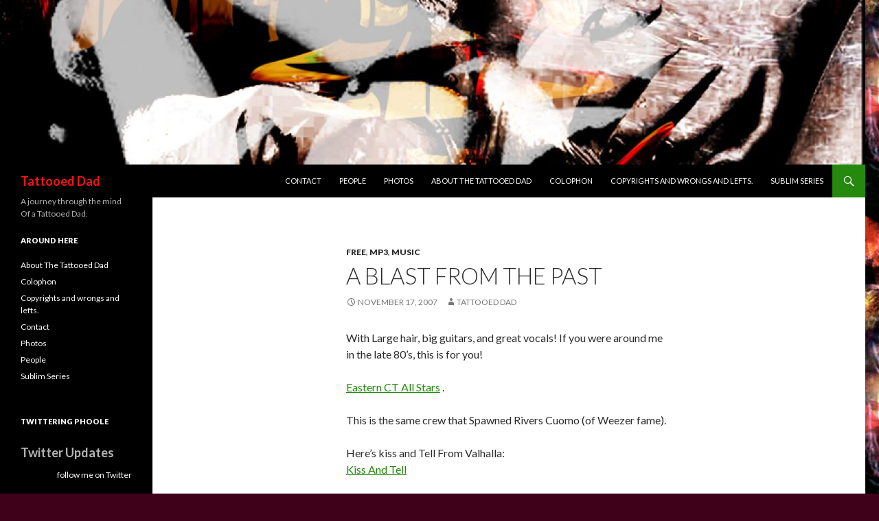

--- FILE ---
content_type: text/html; charset=UTF-8
request_url: https://www.tattooeddad.com/2007/11/17/a-blast-from-the-past/
body_size: 9189
content:
<!DOCTYPE html>
<!--[if IE 7]>
<html class="ie ie7" lang="en-US">
<![endif]-->
<!--[if IE 8]>
<html class="ie ie8" lang="en-US">
<![endif]-->
<!--[if !(IE 7) | !(IE 8) ]><!-->
<html lang="en-US">
<!--<![endif]-->
<head>
	<meta charset="UTF-8">
	<meta name="viewport" content="width=device-width">
	<title>A Blast from the past | Tattooed Dad</title>
	<link rel="profile" href="http://gmpg.org/xfn/11">
	<link rel="pingback" href="https://www.tattooeddad.com/xmlrpc.php">
	<!--[if lt IE 9]>
	<script src="https://www.tattooeddad.com/wp-content/themes/themes/twentyfourteen/js/html5.js"></script>
	<![endif]-->
	<link rel='dns-prefetch' href='//www.tattooeddad.com' />
<link rel='dns-prefetch' href='//fonts.googleapis.com' />
<link rel='dns-prefetch' href='//s.w.org' />
<link rel="alternate" type="application/rss+xml" title="Tattooed Dad &raquo; Feed" href="https://www.tattooeddad.com/feed/" />
<link rel="alternate" type="application/rss+xml" title="Tattooed Dad &raquo; Comments Feed" href="https://www.tattooeddad.com/comments/feed/" />
		<script type="text/javascript">
			window._wpemojiSettings = {"baseUrl":"https:\/\/s.w.org\/images\/core\/emoji\/13.0.1\/72x72\/","ext":".png","svgUrl":"https:\/\/s.w.org\/images\/core\/emoji\/13.0.1\/svg\/","svgExt":".svg","source":{"concatemoji":"https:\/\/www.tattooeddad.com\/wp-includes\/js\/wp-emoji-release.min.js?ver=5.6.16"}};
			!function(e,a,t){var n,r,o,i=a.createElement("canvas"),p=i.getContext&&i.getContext("2d");function s(e,t){var a=String.fromCharCode;p.clearRect(0,0,i.width,i.height),p.fillText(a.apply(this,e),0,0);e=i.toDataURL();return p.clearRect(0,0,i.width,i.height),p.fillText(a.apply(this,t),0,0),e===i.toDataURL()}function c(e){var t=a.createElement("script");t.src=e,t.defer=t.type="text/javascript",a.getElementsByTagName("head")[0].appendChild(t)}for(o=Array("flag","emoji"),t.supports={everything:!0,everythingExceptFlag:!0},r=0;r<o.length;r++)t.supports[o[r]]=function(e){if(!p||!p.fillText)return!1;switch(p.textBaseline="top",p.font="600 32px Arial",e){case"flag":return s([127987,65039,8205,9895,65039],[127987,65039,8203,9895,65039])?!1:!s([55356,56826,55356,56819],[55356,56826,8203,55356,56819])&&!s([55356,57332,56128,56423,56128,56418,56128,56421,56128,56430,56128,56423,56128,56447],[55356,57332,8203,56128,56423,8203,56128,56418,8203,56128,56421,8203,56128,56430,8203,56128,56423,8203,56128,56447]);case"emoji":return!s([55357,56424,8205,55356,57212],[55357,56424,8203,55356,57212])}return!1}(o[r]),t.supports.everything=t.supports.everything&&t.supports[o[r]],"flag"!==o[r]&&(t.supports.everythingExceptFlag=t.supports.everythingExceptFlag&&t.supports[o[r]]);t.supports.everythingExceptFlag=t.supports.everythingExceptFlag&&!t.supports.flag,t.DOMReady=!1,t.readyCallback=function(){t.DOMReady=!0},t.supports.everything||(n=function(){t.readyCallback()},a.addEventListener?(a.addEventListener("DOMContentLoaded",n,!1),e.addEventListener("load",n,!1)):(e.attachEvent("onload",n),a.attachEvent("onreadystatechange",function(){"complete"===a.readyState&&t.readyCallback()})),(n=t.source||{}).concatemoji?c(n.concatemoji):n.wpemoji&&n.twemoji&&(c(n.twemoji),c(n.wpemoji)))}(window,document,window._wpemojiSettings);
		</script>
		<style type="text/css">
img.wp-smiley,
img.emoji {
	display: inline !important;
	border: none !important;
	box-shadow: none !important;
	height: 1em !important;
	width: 1em !important;
	margin: 0 .07em !important;
	vertical-align: -0.1em !important;
	background: none !important;
	padding: 0 !important;
}
</style>
	<link rel='stylesheet' id='wp-block-library-css'  href='https://www.tattooeddad.com/wp-includes/css/dist/block-library/style.min.css?ver=5.6.16' type='text/css' media='all' />
<link rel='stylesheet' id='wp-components-css'  href='https://www.tattooeddad.com/wp-includes/css/dist/components/style.min.css?ver=5.6.16' type='text/css' media='all' />
<link rel='stylesheet' id='wp-editor-font-css'  href='https://fonts.googleapis.com/css?family=Noto+Serif%3A400%2C400i%2C700%2C700i&#038;ver=5.6.16' type='text/css' media='all' />
<link rel='stylesheet' id='wp-block-editor-css'  href='https://www.tattooeddad.com/wp-includes/css/dist/block-editor/style.min.css?ver=5.6.16' type='text/css' media='all' />
<link rel='stylesheet' id='wp-nux-css'  href='https://www.tattooeddad.com/wp-includes/css/dist/nux/style.min.css?ver=5.6.16' type='text/css' media='all' />
<link rel='stylesheet' id='wp-editor-css'  href='https://www.tattooeddad.com/wp-includes/css/dist/editor/style.min.css?ver=5.6.16' type='text/css' media='all' />
<link rel='stylesheet' id='cc_block-cgb-style-css-css'  href='https://www.tattooeddad.com/wp-content/plugins/creative-commons/dist/blocks.style.build.css' type='text/css' media='all' />
<link rel='stylesheet' id='spacexchimp_p005-bootstrap-tooltip-css-css'  href='https://www.tattooeddad.com/wp-content/plugins/social-media-buttons-toolbar/inc/lib/bootstrap-tooltip/bootstrap-tooltip.css?ver=5.0' type='text/css' media='all' />
<link rel='stylesheet' id='spacexchimp_p005-frontend-css-css'  href='https://www.tattooeddad.com/wp-content/plugins/social-media-buttons-toolbar/inc/css/frontend.css?ver=5.0' type='text/css' media='all' />
<style id='spacexchimp_p005-frontend-css-inline-css' type='text/css'>

                    .sxc-follow-buttons {
                        text-align: center !important;
                    }
                    .sxc-follow-buttons .sxc-follow-button,
                    .sxc-follow-buttons .sxc-follow-button a,
                    .sxc-follow-buttons .sxc-follow-button a img {
                        width: 64px !important;
                        height: 64px !important;
                    }
                    .sxc-follow-buttons .sxc-follow-button {
                        margin: 5px !important;
                    }
                  
</style>
<link rel='stylesheet' id='twentyfourteen-lato-css'  href='//fonts.googleapis.com/css?family=Lato%3A300%2C400%2C700%2C900%2C300italic%2C400italic%2C700italic' type='text/css' media='all' />
<link rel='stylesheet' id='genericons-css'  href='https://www.tattooeddad.com/wp-content/themes/themes/twentyfourteen/genericons/genericons.css?ver=3.0.2' type='text/css' media='all' />
<link rel='stylesheet' id='twentyfourteen-style-css'  href='https://www.tattooeddad.com/wp-content/themes/themes/twentyfourteen/style.css?ver=5.6.16' type='text/css' media='all' />
<!--[if lt IE 9]>
<link rel='stylesheet' id='twentyfourteen-ie-css'  href='https://www.tattooeddad.com/wp-content/themes/themes/twentyfourteen/css/ie.css?ver=20131205' type='text/css' media='all' />
<![endif]-->
<script type='text/javascript' src='https://www.tattooeddad.com/wp-includes/js/jquery/jquery.min.js?ver=3.5.1' id='jquery-core-js'></script>
<script type='text/javascript' src='https://www.tattooeddad.com/wp-includes/js/jquery/jquery-migrate.min.js?ver=3.3.2' id='jquery-migrate-js'></script>
<script type='text/javascript' src='https://www.tattooeddad.com/wp-content/plugins/social-media-buttons-toolbar/inc/lib/bootstrap-tooltip/bootstrap-tooltip.js?ver=5.0' id='spacexchimp_p005-bootstrap-tooltip-js-js'></script>
<link rel="https://api.w.org/" href="https://www.tattooeddad.com/wp-json/" /><link rel="alternate" type="application/json" href="https://www.tattooeddad.com/wp-json/wp/v2/posts/183" /><link rel="EditURI" type="application/rsd+xml" title="RSD" href="https://www.tattooeddad.com/xmlrpc.php?rsd" />
<link rel="wlwmanifest" type="application/wlwmanifest+xml" href="https://www.tattooeddad.com/wp-includes/wlwmanifest.xml" /> 
<meta name="generator" content="WordPress 5.6.16" />
<link rel="canonical" href="https://www.tattooeddad.com/2007/11/17/a-blast-from-the-past/" />
<link rel='shortlink' href='https://www.tattooeddad.com/?p=183' />
<link rel="alternate" type="application/json+oembed" href="https://www.tattooeddad.com/wp-json/oembed/1.0/embed?url=https%3A%2F%2Fwww.tattooeddad.com%2F2007%2F11%2F17%2Fa-blast-from-the-past%2F" />
<link rel="alternate" type="text/xml+oembed" href="https://www.tattooeddad.com/wp-json/oembed/1.0/embed?url=https%3A%2F%2Fwww.tattooeddad.com%2F2007%2F11%2F17%2Fa-blast-from-the-past%2F&#038;format=xml" />
	
	<!-- Woopra code starts here -->
	<script>
		(function(){
		var t,i,e,n=window,o=document,a=arguments,s="script",r=["config","track","identify","visit","push","call"],c=function(){var t,i=this;for(i._e=[],t=0;r.length>t;t++)(function(t){i[t]=function(){return i._e.push([t].concat(Array.prototype.slice.call(arguments,0))),i}})(r[t])};for(n._w=n._w||{},t=0;a.length>t;t++)n._w[a[t]]=n[a[t]]=n[a[t]]||new c;i=o.createElement(s),i.async=1,i.src="//static.woopra.com/js/w.js",e=o.getElementsByTagName(s)[0],e.parentNode.insertBefore(i,e)
		})("woopra");
		woopra.config({"app":"wordpress","domain":"tattooeddad.com","click_tracking":false,"download_tracking":false,"outgoing_tracking":false,"hide_campaign":false});
		woopra.track("wp article", {"author":"Tattooed Dad","category":"free","permalink":"https:\/\/www.tattooeddad.com\/2007\/11\/17\/a-blast-from-the-past\/","title":"A Blast from the past","post date":1195343618000}); 
	</script>
	<!-- Woopra code ends here -->
	
	<style type="text/css" id="twentyfourteen-header-css">
			.site-title a {
			color: #ff1111;
		}
		</style>
	<style type="text/css" id="custom-background-css">
body.custom-background { background-color: #3f0019; background-image: url("https://www.tattooeddad.com/wp-content/uploads/2008/04/sweet-touch.jpg"); background-position: center center; background-size: auto; background-repeat: repeat; background-attachment: scroll; }
</style>
	</head>

<body class="post-template-default single single-post postid-183 single-format-standard custom-background header-image full-width singular">
<div id="page" class="hfeed site">
		<div id="site-header">
		<a href="https://www.tattooeddad.com/" rel="home">
			<img src="https://www.tattooeddad.com/wp-content/uploads/2008/04/cropped-climb-the-mountains.jpg" width="1260" height="240" alt="">
		</a>
	</div>
	
	<header id="masthead" class="site-header" role="banner">
		<div class="header-main">
			<h1 class="site-title"><a href="https://www.tattooeddad.com/" rel="home">Tattooed Dad</a></h1>

			<div class="search-toggle">
				<a href="#search-container" class="screen-reader-text">Search</a>
			</div>

			<nav id="primary-navigation" class="site-navigation primary-navigation" role="navigation">
				<button class="menu-toggle">Primary Menu</button>
				<a class="screen-reader-text skip-link" href="#content">Skip to content</a>
				<div class="nav-menu"><ul>
<li class="page_item page-item-257"><a href="https://www.tattooeddad.com/contact/">Contact</a></li>
<li class="page_item page-item-328"><a href="https://www.tattooeddad.com/people/">People</a></li>
<li class="page_item page-item-259"><a href="https://www.tattooeddad.com/photos/">Photos</a></li>
<li class="page_item page-item-2"><a href="https://www.tattooeddad.com/about/">About The Tattooed Dad</a></li>
<li class="page_item page-item-35"><a href="https://www.tattooeddad.com/colophon/">Colophon</a></li>
<li class="page_item page-item-38"><a href="https://www.tattooeddad.com/copyrights-and-wrongs-and-lefts/">Copyrights and wrongs and lefts.</a></li>
<li class="page_item page-item-241"><a href="https://www.tattooeddad.com/art/sublim-series/">Sublim Series</a></li>
</ul></div>
			</nav>
		</div>

		<div id="search-container" class="search-box-wrapper hide">
			<div class="search-box">
				<form role="search" method="get" class="search-form" action="https://www.tattooeddad.com/">
				<label>
					<span class="screen-reader-text">Search for:</span>
					<input type="search" class="search-field" placeholder="Search &hellip;" value="" name="s" />
				</label>
				<input type="submit" class="search-submit" value="Search" />
			</form>			</div>
		</div>
	</header><!-- #masthead -->

	<div id="main" class="site-main">

	<div id="primary" class="content-area">
		<div id="content" class="site-content" role="main">
			
<article id="post-183" class="post-183 post type-post status-publish format-standard hentry category-free category-mp3 category-music tag-rock-and-roll">
	
	<header class="entry-header">
				<div class="entry-meta">
			<span class="cat-links"><a href="https://www.tattooeddad.com/category/free/" rel="category tag">free</a>, <a href="https://www.tattooeddad.com/category/mp3/" rel="category tag">mp3</a>, <a href="https://www.tattooeddad.com/category/music/" rel="category tag">Music</a></span>
		</div>
		<h1 class="entry-title">A Blast from the past</h1>
		<div class="entry-meta">
			<span class="entry-date"><a href="https://www.tattooeddad.com/2007/11/17/a-blast-from-the-past/" rel="bookmark"><time class="entry-date" datetime="2007-11-17T23:53:38-04:00">November 17, 2007</time></a></span> <span class="byline"><span class="author vcard"><a class="url fn n" href="https://www.tattooeddad.com/author/mikealst-ayre/" rel="author">Tattooed Dad</a></span></span>		</div><!-- .entry-meta -->
	</header><!-- .entry-header -->

		<div class="entry-content">
		<p>With Large hair, big guitars, and great vocals! If you were around me in the late 80&#8217;s, this is for you!</p>
<p><a href="http://www.myspace.com/jynxvallandothers">Eastern CT All Stars</a> .</p>
<p>This is the same crew that Spawned Rivers Cuomo (of Weezer fame). </p>
<p>Here&#8217;s kiss and Tell From Valhalla:<br />
<a href="http://blogs.tattooeddad.com/wp-content/uploads/songs/kiss_and_Tell.mp3">Kiss And Tell</a></p>
<p>Glenn Kierstead &#8211; Guitar<br />
Kevin Ridel &#8211; Vocals<br />
Shawn D &#8211; Drums<br />
Bob (?) &#8211; Bass </p>
	</div><!-- .entry-content -->
	
	<footer class="entry-meta"><span class="tag-links"><a href="https://www.tattooeddad.com/tag/rock-and-roll/" rel="tag">Rock and Roll</a></span></footer></article><!-- #post-## -->
	<nav class="navigation post-navigation" role="navigation">
		<h1 class="screen-reader-text">Post navigation</h1>
		<div class="nav-links">
			<a href="https://www.tattooeddad.com/2007/11/16/what-the-hell-is-wrong-with-people/" rel="prev"><span class="meta-nav">Previous Post</span>What the hell is wrong with people?</a><a href="https://www.tattooeddad.com/2007/11/18/184/" rel="next"><span class="meta-nav">Next Post</span>KUCINICH Says what we all think</a>		</div><!-- .nav-links -->
	</nav><!-- .navigation -->
			</div><!-- #content -->
	</div><!-- #primary -->

<div id="secondary">
		<h2 class="site-description">A journey through the mind Of a Tattooed Dad.</h2>
	
	
		<div id="primary-sidebar" class="primary-sidebar widget-area" role="complementary">
		<aside id="pages-2" class="widget widget_pages"><h1 class="widget-title">Around Here</h1>
			<ul>
				<li class="page_item page-item-2"><a href="https://www.tattooeddad.com/about/">About The Tattooed Dad</a></li>
<li class="page_item page-item-35"><a href="https://www.tattooeddad.com/colophon/">Colophon</a></li>
<li class="page_item page-item-38"><a href="https://www.tattooeddad.com/copyrights-and-wrongs-and-lefts/">Copyrights and wrongs and lefts.</a></li>
<li class="page_item page-item-257"><a href="https://www.tattooeddad.com/contact/">Contact</a></li>
<li class="page_item page-item-259"><a href="https://www.tattooeddad.com/photos/">Photos</a></li>
<li class="page_item page-item-328"><a href="https://www.tattooeddad.com/people/">People</a></li>
<li class="page_item page-item-241"><a href="https://www.tattooeddad.com/art/sublim-series/">Sublim Series</a></li>
			</ul>

			</aside><aside id="text-316054191" class="widget widget_text"><h1 class="widget-title">Twittering Phoole</h1>			<div class="textwidget"><div id="twitter_div">
<h2 class="sidebar-title">Twitter Updates</h2>
<ul id="twitter_update_list"></ul>
<a href="http://twitter.com/tattooeddad" id="twitter-link" style="display:block;text-align:right;">follow me on Twitter</a>
</div>
<script type="text/javascript" src="http://twitter.com/javascripts/blogger.js"></script>
<script type="text/javascript" src="http://twitter.com/statuses/user_timeline/tattooeddad.json?callback=twitterCallback2&amp;count=5"></script></div>
		</aside><aside id="tag_cloud-2" class="widget widget_tag_cloud"><h1 class="widget-title">Tags</h1><div class="tagcloud"><a href="https://www.tattooeddad.com/tag/books/" class="tag-cloud-link tag-link-59 tag-link-position-1" style="font-size: 8pt;" aria-label="Books (3 items)">Books</a>
<a href="https://www.tattooeddad.com/tag/creativity/" class="tag-cloud-link tag-link-67 tag-link-position-2" style="font-size: 8pt;" aria-label="Creativity (3 items)">Creativity</a>
<a href="https://www.tattooeddad.com/tag/discussion/" class="tag-cloud-link tag-link-183 tag-link-position-3" style="font-size: 20.101694915254pt;" aria-label="discussion (41 items)">discussion</a>
<a href="https://www.tattooeddad.com/tag/free/" class="tag-cloud-link tag-link-204 tag-link-position-4" style="font-size: 8pt;" aria-label="free (3 items)">free</a>
<a href="https://www.tattooeddad.com/tag/freedom/" class="tag-cloud-link tag-link-66 tag-link-position-5" style="font-size: 8pt;" aria-label="Freedom (3 items)">Freedom</a>
<a href="https://www.tattooeddad.com/tag/funny/" class="tag-cloud-link tag-link-16 tag-link-position-6" style="font-size: 17.016949152542pt;" aria-label="funny (22 items)">funny</a>
<a href="https://www.tattooeddad.com/tag/gray-hairs/" class="tag-cloud-link tag-link-185 tag-link-position-7" style="font-size: 14.881355932203pt;" aria-label="Gray Hairs (14 items)">Gray Hairs</a>
<a href="https://www.tattooeddad.com/tag/inside/" class="tag-cloud-link tag-link-23 tag-link-position-8" style="font-size: 13.694915254237pt;" aria-label="inside (11 items)">inside</a>
<a href="https://www.tattooeddad.com/tag/kidspeak/" class="tag-cloud-link tag-link-56 tag-link-position-9" style="font-size: 10.135593220339pt;" aria-label="kidspeak (5 items)">kidspeak</a>
<a href="https://www.tattooeddad.com/tag/love/" class="tag-cloud-link tag-link-192 tag-link-position-10" style="font-size: 14.881355932203pt;" aria-label="love (14 items)">love</a>
<a href="https://www.tattooeddad.com/tag/movies/" class="tag-cloud-link tag-link-65 tag-link-position-11" style="font-size: 10.966101694915pt;" aria-label="movies (6 items)">movies</a>
<a href="https://www.tattooeddad.com/tag/movies-books-art/" class="tag-cloud-link tag-link-198 tag-link-position-12" style="font-size: 10.135593220339pt;" aria-label="Movies, books, Art (5 items)">Movies, books, Art</a>
<a href="https://www.tattooeddad.com/tag/music/" class="tag-cloud-link tag-link-201 tag-link-position-13" style="font-size: 11.559322033898pt;" aria-label="Music (7 items)">Music</a>
<a href="https://www.tattooeddad.com/tag/notes/" class="tag-cloud-link tag-link-5 tag-link-position-14" style="font-size: 15.118644067797pt;" aria-label="notes (15 items)">notes</a>
<a href="https://www.tattooeddad.com/tag/oldest-child/" class="tag-cloud-link tag-link-187 tag-link-position-15" style="font-size: 14.050847457627pt;" aria-label="oldest child (12 items)">oldest child</a>
<a href="https://www.tattooeddad.com/tag/outside/" class="tag-cloud-link tag-link-22 tag-link-position-16" style="font-size: 12.745762711864pt;" aria-label="outside (9 items)">outside</a>
<a href="https://www.tattooeddad.com/tag/pagan/" class="tag-cloud-link tag-link-200 tag-link-position-17" style="font-size: 10.135593220339pt;" aria-label="pagan (5 items)">pagan</a>
<a href="https://www.tattooeddad.com/tag/11/" class="tag-cloud-link tag-link-186 tag-link-position-18" style="font-size: 19.033898305085pt;" aria-label="parenting (33 items)">parenting</a>
<a href="https://www.tattooeddad.com/tag/parentingfamily/" class="tag-cloud-link tag-link-197 tag-link-position-19" style="font-size: 13.694915254237pt;" aria-label="Parenting/Family (11 items)">Parenting/Family</a>
<a href="https://www.tattooeddad.com/tag/pissed-off/" class="tag-cloud-link tag-link-54 tag-link-position-20" style="font-size: 10.135593220339pt;" aria-label="Pissed Off (5 items)">Pissed Off</a>
<a href="https://www.tattooeddad.com/tag/poetry/" class="tag-cloud-link tag-link-203 tag-link-position-21" style="font-size: 8pt;" aria-label="Poetry (3 items)">Poetry</a>
<a href="https://www.tattooeddad.com/tag/politics/" class="tag-cloud-link tag-link-194 tag-link-position-22" style="font-size: 14.525423728814pt;" aria-label="politics (13 items)">politics</a>
<a href="https://www.tattooeddad.com/tag/praises/" class="tag-cloud-link tag-link-15 tag-link-position-23" style="font-size: 9.1864406779661pt;" aria-label="praises (4 items)">praises</a>
<a href="https://www.tattooeddad.com/tag/quick/" class="tag-cloud-link tag-link-6 tag-link-position-24" style="font-size: 15.830508474576pt;" aria-label="quick (17 items)">quick</a>
<a href="https://www.tattooeddad.com/tag/random-thoughts/" class="tag-cloud-link tag-link-189 tag-link-position-25" style="font-size: 22pt;" aria-label="random thoughts (59 items)">random thoughts</a>
<a href="https://www.tattooeddad.com/tag/random-web-finds/" class="tag-cloud-link tag-link-13 tag-link-position-26" style="font-size: 15.830508474576pt;" aria-label="random web finds (17 items)">random web finds</a>
<a href="https://www.tattooeddad.com/tag/rant/" class="tag-cloud-link tag-link-206 tag-link-position-27" style="font-size: 9.1864406779661pt;" aria-label="rant (4 items)">rant</a>
<a href="https://www.tattooeddad.com/tag/rants/" class="tag-cloud-link tag-link-14 tag-link-position-28" style="font-size: 14.050847457627pt;" aria-label="rants (12 items)">rants</a>
<a href="https://www.tattooeddad.com/tag/rock-roll/" class="tag-cloud-link tag-link-196 tag-link-position-29" style="font-size: 8pt;" aria-label="Rock &#038; Roll (3 items)">Rock &#038; Roll</a>
<a href="https://www.tattooeddad.com/tag/rock-and-roll/" class="tag-cloud-link tag-link-58 tag-link-position-30" style="font-size: 9.1864406779661pt;" aria-label="Rock and Roll (4 items)">Rock and Roll</a>
<a href="https://www.tattooeddad.com/tag/rock-n-roll/" class="tag-cloud-link tag-link-98 tag-link-position-31" style="font-size: 8pt;" aria-label="Rock n Roll (3 items)">Rock n Roll</a>
<a href="https://www.tattooeddad.com/tag/sad/" class="tag-cloud-link tag-link-188 tag-link-position-32" style="font-size: 13.220338983051pt;" aria-label="sad (10 items)">sad</a>
<a href="https://www.tattooeddad.com/tag/sah-dad/" class="tag-cloud-link tag-link-4 tag-link-position-33" style="font-size: 15.474576271186pt;" aria-label="SAH dad (16 items)">SAH dad</a>
<a href="https://www.tattooeddad.com/tag/sex/" class="tag-cloud-link tag-link-191 tag-link-position-34" style="font-size: 15.474576271186pt;" aria-label="Sex (16 items)">Sex</a>
<a href="https://www.tattooeddad.com/tag/smallest-child/" class="tag-cloud-link tag-link-184 tag-link-position-35" style="font-size: 14.050847457627pt;" aria-label="smallest child (12 items)">smallest child</a>
<a href="https://www.tattooeddad.com/tag/special/" class="tag-cloud-link tag-link-62 tag-link-position-36" style="font-size: 10.135593220339pt;" aria-label="Special (5 items)">Special</a>
<a href="https://www.tattooeddad.com/tag/tech/" class="tag-cloud-link tag-link-195 tag-link-position-37" style="font-size: 8pt;" aria-label="Tech (3 items)">Tech</a>
<a href="https://www.tattooeddad.com/tag/uncategorized/" class="tag-cloud-link tag-link-1 tag-link-position-38" style="font-size: 16.305084745763pt;" aria-label="Uncategorized (19 items)">Uncategorized</a>
<a href="https://www.tattooeddad.com/tag/video/" class="tag-cloud-link tag-link-209 tag-link-position-39" style="font-size: 10.135593220339pt;" aria-label="video (5 items)">video</a>
<a href="https://www.tattooeddad.com/tag/violence/" class="tag-cloud-link tag-link-7 tag-link-position-40" style="font-size: 10.135593220339pt;" aria-label="violence (5 items)">violence</a>
<a href="https://www.tattooeddad.com/tag/web/" class="tag-cloud-link tag-link-77 tag-link-position-41" style="font-size: 9.1864406779661pt;" aria-label="web (4 items)">web</a>
<a href="https://www.tattooeddad.com/tag/web-culture/" class="tag-cloud-link tag-link-199 tag-link-position-42" style="font-size: 12.152542372881pt;" aria-label="Web Culture (8 items)">Web Culture</a>
<a href="https://www.tattooeddad.com/tag/web-stuff/" class="tag-cloud-link tag-link-53 tag-link-position-43" style="font-size: 13.220338983051pt;" aria-label="Web Stuff (10 items)">Web Stuff</a>
<a href="https://www.tattooeddad.com/tag/work/" class="tag-cloud-link tag-link-21 tag-link-position-44" style="font-size: 12.152542372881pt;" aria-label="work (8 items)">work</a>
<a href="https://www.tattooeddad.com/tag/writing/" class="tag-cloud-link tag-link-55 tag-link-position-45" style="font-size: 10.135593220339pt;" aria-label="writing (5 items)">writing</a></div>
</aside><aside id="calendar-2" class="widget widget_calendar"><h1 class="widget-title">This Month on Tattooed Dad</h1><div id="calendar_wrap" class="calendar_wrap"><table id="wp-calendar" class="wp-calendar-table">
	<caption>November 2007</caption>
	<thead>
	<tr>
		<th scope="col" title="Monday">M</th>
		<th scope="col" title="Tuesday">T</th>
		<th scope="col" title="Wednesday">W</th>
		<th scope="col" title="Thursday">T</th>
		<th scope="col" title="Friday">F</th>
		<th scope="col" title="Saturday">S</th>
		<th scope="col" title="Sunday">S</th>
	</tr>
	</thead>
	<tbody>
	<tr>
		<td colspan="3" class="pad">&nbsp;</td><td><a href="https://www.tattooeddad.com/2007/11/01/" aria-label="Posts published on November 1, 2007">1</a></td><td>2</td><td><a href="https://www.tattooeddad.com/2007/11/03/" aria-label="Posts published on November 3, 2007">3</a></td><td>4</td>
	</tr>
	<tr>
		<td><a href="https://www.tattooeddad.com/2007/11/05/" aria-label="Posts published on November 5, 2007">5</a></td><td><a href="https://www.tattooeddad.com/2007/11/06/" aria-label="Posts published on November 6, 2007">6</a></td><td>7</td><td><a href="https://www.tattooeddad.com/2007/11/08/" aria-label="Posts published on November 8, 2007">8</a></td><td>9</td><td>10</td><td>11</td>
	</tr>
	<tr>
		<td>12</td><td><a href="https://www.tattooeddad.com/2007/11/13/" aria-label="Posts published on November 13, 2007">13</a></td><td>14</td><td>15</td><td><a href="https://www.tattooeddad.com/2007/11/16/" aria-label="Posts published on November 16, 2007">16</a></td><td><a href="https://www.tattooeddad.com/2007/11/17/" aria-label="Posts published on November 17, 2007">17</a></td><td><a href="https://www.tattooeddad.com/2007/11/18/" aria-label="Posts published on November 18, 2007">18</a></td>
	</tr>
	<tr>
		<td>19</td><td>20</td><td><a href="https://www.tattooeddad.com/2007/11/21/" aria-label="Posts published on November 21, 2007">21</a></td><td>22</td><td>23</td><td>24</td><td>25</td>
	</tr>
	<tr>
		<td>26</td><td><a href="https://www.tattooeddad.com/2007/11/27/" aria-label="Posts published on November 27, 2007">27</a></td><td>28</td><td><a href="https://www.tattooeddad.com/2007/11/29/" aria-label="Posts published on November 29, 2007">29</a></td><td>30</td>
		<td class="pad" colspan="2">&nbsp;</td>
	</tr>
	</tbody>
	</table><nav aria-label="Previous and next months" class="wp-calendar-nav">
		<span class="wp-calendar-nav-prev"><a href="https://www.tattooeddad.com/2007/09/">&laquo; Sep</a></span>
		<span class="pad">&nbsp;</span>
		<span class="wp-calendar-nav-next"><a href="https://www.tattooeddad.com/2007/12/">Dec &raquo;</a></span>
	</nav></div></aside><aside id="archives-2" class="widget widget_archive"><h1 class="widget-title">Old Stuff</h1>		<label class="screen-reader-text" for="archives-dropdown-2">Old Stuff</label>
		<select id="archives-dropdown-2" name="archive-dropdown">
			
			<option value="">Select Month</option>
				<option value='https://www.tattooeddad.com/2020/10/'> October 2020 &nbsp;(1)</option>
	<option value='https://www.tattooeddad.com/2020/06/'> June 2020 &nbsp;(2)</option>
	<option value='https://www.tattooeddad.com/2020/05/'> May 2020 &nbsp;(4)</option>
	<option value='https://www.tattooeddad.com/2017/05/'> May 2017 &nbsp;(1)</option>
	<option value='https://www.tattooeddad.com/2017/04/'> April 2017 &nbsp;(1)</option>
	<option value='https://www.tattooeddad.com/2009/11/'> November 2009 &nbsp;(1)</option>
	<option value='https://www.tattooeddad.com/2009/08/'> August 2009 &nbsp;(1)</option>
	<option value='https://www.tattooeddad.com/2009/07/'> July 2009 &nbsp;(1)</option>
	<option value='https://www.tattooeddad.com/2009/06/'> June 2009 &nbsp;(1)</option>
	<option value='https://www.tattooeddad.com/2009/05/'> May 2009 &nbsp;(1)</option>
	<option value='https://www.tattooeddad.com/2009/04/'> April 2009 &nbsp;(1)</option>
	<option value='https://www.tattooeddad.com/2009/03/'> March 2009 &nbsp;(2)</option>
	<option value='https://www.tattooeddad.com/2009/01/'> January 2009 &nbsp;(7)</option>
	<option value='https://www.tattooeddad.com/2008/12/'> December 2008 &nbsp;(5)</option>
	<option value='https://www.tattooeddad.com/2008/11/'> November 2008 &nbsp;(4)</option>
	<option value='https://www.tattooeddad.com/2008/10/'> October 2008 &nbsp;(6)</option>
	<option value='https://www.tattooeddad.com/2008/09/'> September 2008 &nbsp;(2)</option>
	<option value='https://www.tattooeddad.com/2008/08/'> August 2008 &nbsp;(1)</option>
	<option value='https://www.tattooeddad.com/2008/07/'> July 2008 &nbsp;(7)</option>
	<option value='https://www.tattooeddad.com/2008/06/'> June 2008 &nbsp;(5)</option>
	<option value='https://www.tattooeddad.com/2008/05/'> May 2008 &nbsp;(5)</option>
	<option value='https://www.tattooeddad.com/2008/04/'> April 2008 &nbsp;(8)</option>
	<option value='https://www.tattooeddad.com/2008/03/'> March 2008 &nbsp;(13)</option>
	<option value='https://www.tattooeddad.com/2008/02/'> February 2008 &nbsp;(8)</option>
	<option value='https://www.tattooeddad.com/2008/01/'> January 2008 &nbsp;(8)</option>
	<option value='https://www.tattooeddad.com/2007/12/'> December 2007 &nbsp;(7)</option>
	<option value='https://www.tattooeddad.com/2007/11/'> November 2007 &nbsp;(13)</option>
	<option value='https://www.tattooeddad.com/2007/09/'> September 2007 &nbsp;(9)</option>
	<option value='https://www.tattooeddad.com/2007/08/'> August 2007 &nbsp;(17)</option>
	<option value='https://www.tattooeddad.com/2007/07/'> July 2007 &nbsp;(23)</option>
	<option value='https://www.tattooeddad.com/2007/06/'> June 2007 &nbsp;(13)</option>
	<option value='https://www.tattooeddad.com/2007/05/'> May 2007 &nbsp;(16)</option>
	<option value='https://www.tattooeddad.com/2007/04/'> April 2007 &nbsp;(17)</option>
	<option value='https://www.tattooeddad.com/2007/03/'> March 2007 &nbsp;(13)</option>
	<option value='https://www.tattooeddad.com/2007/02/'> February 2007 &nbsp;(1)</option>
	<option value='https://www.tattooeddad.com/2007/01/'> January 2007 &nbsp;(9)</option>
	<option value='https://www.tattooeddad.com/2006/05/'> May 2006 &nbsp;(1)</option>

		</select>

<script type="text/javascript">
/* <![CDATA[ */
(function() {
	var dropdown = document.getElementById( "archives-dropdown-2" );
	function onSelectChange() {
		if ( dropdown.options[ dropdown.selectedIndex ].value !== '' ) {
			document.location.href = this.options[ this.selectedIndex ].value;
		}
	}
	dropdown.onchange = onSelectChange;
})();
/* ]]> */
</script>
			</aside><aside id="text-361612201" class="widget widget_text">			<div class="textwidget"><!--NetworkedBlogs Start--><style type="text/css"><!--.networkedblogs_widget a {text-decoration:none;color:#3B5998;font-weight:normal;}.networkedblogs_widget .networkedblogs_footer a {text-decoration:none;color:#FFFFFF;font-weight:normal;}--></style><div id='networkedblogs_container' style='height:180px;padding-top:20px;'><div id='networkedblogs_above'></div><div id='networkedblogs_widget' style="width:120px;margin:0px auto;padding:0px 0px 3px 0px;font-family:'lucida grande',tahoma,Verdana,Arial,Sans-Serif;font-size:11px;font-weight:normal;text-decoration:none;background:#3B5998 none repeat scroll 0% 0%;border:none;line-height:13px;"><div id='networkedblogs_header' style="padding:1px 1px 2px 3px;text-align:left;"><a href='http://www.facebook.com/apps/application.php?id=9953271133' style="text-decoration:none;color:#FFFFFF;font-weight:normal;font-size:11px;background-repeat:no-repeat;">NetworkedBlogs</a></div><div id='networkedblogs_body' style="background-color:#FFFFFF;color:#444444;padding:4px;border-left:1px solid #D8DFEA;border-right:1px solid #D8DFEA;text-align:left;"><table cellpadding="0" cellspacing="0"><tr><td><span style="color:#777777;">Blog:</span></td></tr><tr><td><a target="_blank" href="http://networkedblogs.com/blog/tattooed_dad/" style="text-decoration:none;color:#3B5998;" rel="noopener">Tattooed Dad</a></td></tr><tr><td><div style="padding:0px;padding-top:5px;color:#777777;">Topics:</div></td></tr><tr><td><a target='_blank' href='http://networkedblogs.com/topic/Sex' style='text-decoration:none;color:#3B5998;' rel="noopener">Sex</a>, <a target='_blank' href='http://networkedblogs.com/topic/parenting' style='text-decoration:none;color:#3B5998;' rel="noopener">parenting</a>, <a target='_blank' href='http://networkedblogs.com/topic/music' style='text-decoration:none;color:#3B5998;' rel="noopener">music</a></td></tr><tr><td><div id='networkedblogs_badges'>&nbsp;</div></td></tr><tr><td><div style='padding:0px;text-align:center;'><a target="_blank" href="http://networkedblogs.com/blog/tattooed_dad/?ahash=a44b4d7210a83bf2c8fed2e4b591b25e" style="text-decoration:none;color:#666666;font-weight:normal;font-size:10px;" rel="noopener">Follow my blog</a></div></td></tr></table></div></div><div id='networkedblogs_below' class='networkedblogs_below'></div></div><script type="text/javascript"><!--
if(typeof(networkedblogs)=="undefined"){networkedblogs = {};networkedblogs.blogId=140300;networkedblogs.shortName="tattooed_dad";}
--></script><script type="text/javascript" src="http://widget.networkedblogs.com/getwidget?bid=140300"></script><!--NetworkedBlogs End--></div>
		</aside>	</div><!-- #primary-sidebar -->
	</div><!-- #secondary -->

		</div><!-- #main -->

		<footer id="colophon" class="site-footer" role="contentinfo">

			
			<div class="site-info">
								<a href="http://wordpress.org/">Proudly powered by WordPress</a>
			</div><!-- .site-info -->
		</footer><!-- #colophon -->
	</div><!-- #page -->

	<script type='text/javascript' src='https://www.tattooeddad.com/wp-content/themes/themes/twentyfourteen/js/functions.js?ver=20140319' id='twentyfourteen-script-js'></script>
<script type='text/javascript' src='https://www.tattooeddad.com/wp-includes/js/wp-embed.min.js?ver=5.6.16' id='wp-embed-js'></script>
    <script>
                const user_verification_scripts_vars = {"siteUrl":"https://www.tattooeddad.com"};
    </script>

</body>
</html>